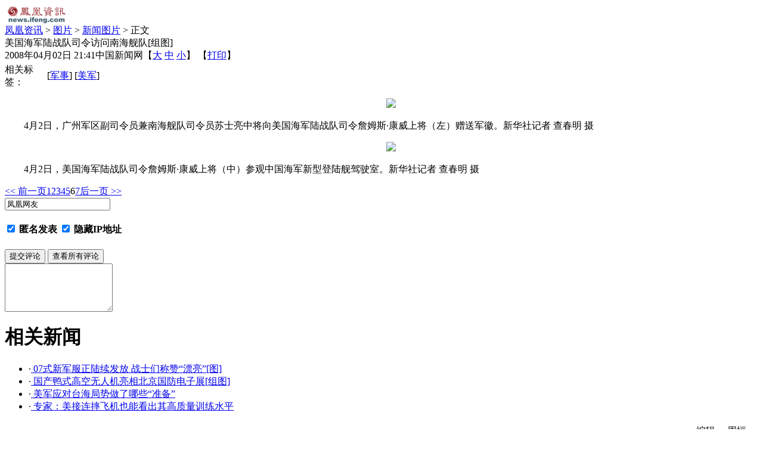

--- FILE ---
content_type: text/html; charset=utf-8
request_url: https://news.ifeng.com/photo/news/200804/0402_1397_474347_5.shtml
body_size: 4306
content:


<!DOCTYPE html PUBLIC "-//W3C//DTD XHTML 1.0 Transitional//EN" "http://www.w3.org/TR/xhtml1/DTD/xhtml1-transitional.dtd">
<html xmlns="http://www.w3.org/1999/xhtml">
<head>
<meta http-equiv="Content-Type" content="text/html; charset=utf-8" />
<title>美国海军陆战队司令访问南海舰队[组图]_资讯_凤凰网</title>
<meta name="keywords" content=",凤凰网,凤凰新媒体">
<meta name="description" content="美国海军陆战队司令访问南海舰队[组图]">
<link type="text/css" rel="stylesheet" href="http://img.ifeng.com/tres/pub_res/css/basic.css" media="screen" />
<link type="text/css" rel="stylesheet" href="http://img.ifeng.com/tres/pub_res/css/single_style_v3.css" />
<link type="text/css" rel="stylesheet" href="http://img.ifeng.com/tres/pub_res/doc/document_tips.css" media="screen" />
<script src="http://img.ifeng.com/tres/pub_res/BX/BX.1.0.1.U.js"></script>
<script src="http://img.ifeng.com/tres/pub_res/doc/document_tips.js"></script>
<script src="http://img.ifeng.com/tres/pub_res/JCore/TabControl.1.0.U.js"></script>
<script language="javascript">
var docBody=null;
function zoomDoc(size){
	if(!docBody){
		return;
	}	
	docBody.style.fontSize = size + 'px';
	var __childs = docBody.childNodes;
	for(var i=0;i<__childs.length;i++)
	{
		if(__childs[i].nodeType==1)
		{
			__childs[i].style.fontSize=size + 'px';
		}
	}
}

function init()
{
	docBody=document.getElementById('artical_real');
}
V.addListener(window,'load',init);
</script>
</head>
<body bgcolor="#ffffff" text="#000000">
<div id="final_navi_top">

</div>
<div id="final_head_ad"></div>
<div id="final_menu">
  <a href="http://news.ifeng.com" target="_blank"><img src="http://img.ifeng.com/tres/pub_res/image/singlepage_v3/logo_news.gif" width="106" height="33" border="0" class="img1" /></a>

</div>
<div style="clear:both"></div>
<div id="main">
<div id="main_left">
 <div class="mainhead"></div>
 
 <div id="artical">
 <div id="theCurrent"><a href='http://news.ifeng.com/' >凤凰资讯</a> &gt; <a href='http://news.ifeng.com/photo/' >图片</a> &gt; <a href='http://news.ifeng.com/photo/news/' >新闻图片</a> &gt; 正文</div>
 <div id="artical_topic">美国海军陆战队司令访问南海舰队[组图]</div>
	<div id="artical_sth"><span id="publish_time">2008年04月02日 21:41</span><span id="source_place">中国新闻网</span>【<a href="javascript:zoomDoc(16);">大</a> <a href="javascript:zoomDoc(14);">中</a> <a href="javascript:zoomDoc(12);">小</a>】&nbsp;【<a href="#" onclick="javascript:print()">打印</a>】</div>
	<div id="artical_tag">
  <table border="0" cellspacing="0" cellpadding="0" id="artical_tag">
    <tr>
      <td width="66" height="3"></td>
      <td></td>
      <td></td>
    </tr>
    <tr>
      <td width="66" id="left">相关标签：</td>
      <td width="5"></td>
      <td align="left" id="docTags">
				[<a target="_blank" href="http://tag.ifeng.com/?tagID=2796" sid="2796">军事</a>] 
				
				[<a target="_blank" href="http://tag.ifeng.com/?tagID=156" sid="156">美军</a>] 
				</td>
    </tr>
  </table>
</div>
	
	<DIV id=artical_real>
<P></P>
<P></P>
<P><!--分页--></P>
<P align=center>　　<IMG src="http://220.181.24.66/hres/200804/03/18/a22f66cbf005233220acbf71ea3cd91b.jpg"></P>
<P>　　4月2日，广州军区副司令员兼南海舰队司令员苏士亮中将向美国海军陆战队司令詹姆斯·康威上将（左）赠送军徽。新华社记者 查春明 摄 </P>
<P align=center>　　<IMG src="http://220.181.24.66/hres/200804/03/18/600bc0d3c04c04df57ee7220a2a7b5eb.jpg"></P>
<P>　　4月2日，美国海军陆战队司令詹姆斯·康威上将（中）参观中国海军新型登陆舰驾驶室。新华社记者 查春明 摄</P>
  <DIV class=pageContainer> <DIV class=pager><a href="0402_1397_474347_4.shtml" class="nextprev" title="前一页">&lt;&lt; 前一页</a><a href="0402_1397_474347.shtml" title="转到第1页">1</a><a href="0402_1397_474347_1.shtml" title="转到第2页">2</a><a href="0402_1397_474347_2.shtml" title="转到第3页">3</a><a href="0402_1397_474347_3.shtml" title="转到第4页">4</a><a href="0402_1397_474347_4.shtml" title="转到第5页">5</a><span class="current">6</span><a href="0402_1397_474347_6.shtml" title="转到第7页">7</a><a href="0402_1397_474347_6.shtml" class="nextprev" title="后一页">后一页 &gt;&gt;</a></DIV></DIV></DIV> 
</div>
<div id="docKeywords"></div>
<div id="comment">
<div id="moodDiv"></div>
<script language="JavaScript">
var moodflag = "";        //控制该新闻是否显示表情列表   '0'-不显示  '1'-显示
var docid = "474347";   						//文章ID
var docname = "%e7%be%8e%e5%9b%bd%e6%b5%b7%e5%86%9b%e9%99%86%e6%88%98%e9%98%9f%e5%8f%b8%e4%bb%a4%e8%ae%bf%e9%97%ae%e5%8d%97%e6%b5%b7%e8%88%b0%e9%98%9f%5b%e7%bb%84%e5%9b%be%5d";      //文章标题
var chnnid = "1397";							//频道ID
var docurl = "http%3a%2f%2fnews.ifeng.com%2fphoto%2fnews%2f200804%2f0402_1397_474347.shtml";       //文章URL地址

function viewAllComment()
{
	var commentURL = 'http://cmt.ifeng.com/viewcmts.do?chId=1397&docId=474347&docName=%e7%be%8e%e5%9b%bd%e6%b5%b7%e5%86%9b%e9%99%86%e6%88%98%e9%98%9f%e5%8f%b8%e4%bb%a4%e8%ae%bf%e9%97%ae%e5%8d%97%e6%b5%b7%e8%88%b0%e9%98%9f%5b%e7%bb%84%e5%9b%be%5d&docUrl=http%3a%2f%2fnews.ifeng.com%2fphoto%2fnews%2f200804%2f0402_1397_474347.shtml';
	window.location = commentURL;
}												
</script>
<script type='text/javascript' src='http://img.ifeng.com/tres/appres/js/mood.js'></script>

<div class="text">
<form name="commentForm" id="commentForm" action="http://cmt.ifeng.com/postcmts.do" method="post">
	<div class="t2"><input name="userName" type="text" id="user_input"  value="凤凰网友" class="username" />
	<h4><input type="checkbox" name="ifAnony" value="1" checked="checked" /> 匿名发表 <input type="checkbox" name="ifHideIp" value="1" checked="checked" /> 隐藏IP地址</h4>
	</div>
	<div class="t3"><input type="submit" value="提交评论" class="bt1" /> 
	<input type="button" value="查看所有评论" onclick="viewAllComment();" class="bt2" />
	</div>
	<div class="t4"><textarea cols="" rows="5" name="content"></textarea>
	</div>
	<input type="hidden" name="docId" value="474347" />
	<input type="hidden" name="docName" value="%e7%be%8e%e5%9b%bd%e6%b5%b7%e5%86%9b%e9%99%86%e6%88%98%e9%98%9f%e5%8f%b8%e4%bb%a4%e8%ae%bf%e9%97%ae%e5%8d%97%e6%b5%b7%e8%88%b0%e9%98%9f%5b%e7%bb%84%e5%9b%be%5d" />
	<input type="hidden" name="docUrl" value="http%3a%2f%2fnews.ifeng.com%2fphoto%2fnews%2f200804%2f0402_1397_474347.shtml" />
	<input type="hidden" name="chId" value="1397" />
</form>
</div>
</div>

<div id="relation_news">
<h1>相关新闻</h1>
<ul>
  <li>
							·<a target="_blank" href="&#xD;&#xA;http://news.ifeng.com/photo/society/200804/0402_1400_473951.shtml">
07式新军服正陆续发放 战士们称赞“漂亮”[图]</a></li>
  <li>
							·<a target="_blank" href="&#xD;&#xA;http://news.ifeng.com/photo/news/200804/0402_1397_472830.shtml">
国产鸭式高空无人机亮相北京国防电子展[组图]</a></li>
  <li>
							·<a target="_blank" href="&#xD;&#xA;http://news.ifeng.com/taiwan/5/200803/0319_2935_448219.shtml">
美军应对台海局势做了哪些“准备”</a></li>
  <li>
							·<a target="_blank" href="&#xD;&#xA;http://news.ifeng.com/mil/3/200802/0229_341_418118.shtml">
专家：美接连摔飞机也能看出其高质量训练水平</a></li>
</ul>
<table width="100%" border="0" cellspacing="0" cellpadding="0" height="30">
  <tr>
    <td width="20"></td>
    <td>
      <div align="right">　　
				编辑：
				周恒</div>
    </td>
    <td width="20"></td>
  </tr>
</table>
</div>
    <div class="blank"></div>
	
	<div class="ad_pic"></div>
	<div class="ad_text">
	
    </div>
	 <div id="more_news">
	    <div class="title">更多新闻</div>
		<ul> 
		 
	    </ul>
	 </div>
	 
</div>
<div id="main_right">



<style>
#news_pic {padding: 6px 0px 0 12px; float: left;width: 330px;}
#news_pic .title {padding:6px 0 0 26px;font-weight:bold;font-size:12px;background:url(http://img.ifeng.com/tres/pub_res/image/singlepage_v3/end_title_bg.gif) no-repeat left 50%;margin-bottom:4px;color:#fff;height:22px;}

#newsxuanze{float:left;line-height:22px;margin-top:8px;height:25px;}
#newsxuanze span{border:1px solid #ceceff;display:block;float:left;width:80px;height:14px !important;height:15px;padding-top:4px;padding-bottom:1px !important;text-align:center;cursor:pointer;background:#e9e9ff;}
#newsxuanze span.current{background:white;}
#k1,#k2{display:none;}
</style>
<div id="news_pic">
	<div class="title" style="float:left;width:90px;">凤凰资讯</div>
	<div id="newsxuanze"><span id="x1">第4届华赛摄影</span><span id="x2">凤凰图片</span></div>
</div>

<div class="piclist" id="k2">
  <table width="98%" border="0" align="center" cellspacing="0" cellpadding="0">
<tr>

<td width="50%" align="center" valign="top"><table width="100%" border="0" 
cellspacing="0" cellpadding="0"><tr><td align="center"><a href="http://news.ifeng.com/photo/news/200803/0328_1397_465896.shtml" target="_blank"><img src="http://img.ifeng.com/tres/news/a080402002.jpg" border="0" /></a></td></tr><tr><td height="28" align="center"><a href="http://news.ifeng.com/photo/news/200803/0328_1397_465896.shtml"  target="_blank">华人抗议媒体西藏不实报道</a></td></tr></table></td>

<td width="50%" align="center" valign="top"><table width="100%" border="0" 
cellspacing="0" cellpadding="0"><tr><td align="center"><a href="http://news.ifeng.com/photo/society/200804/0402_1400_473951.shtml" target="_blank"><img src="http://img.ifeng.com/tres/news/a080403002.jpg" border="0" /></a></td></tr><tr><td height="28" align="center"><a href="http://news.ifeng.com/photo/society/200804/0402_1400_473951.shtml"  target="_blank">解放军07式新军服</a></td></tr></table></td>

</tr>
<tr>

<td width="50%" align="center" valign="top"><table width="100%" border="0" 
cellspacing="0" cellpadding="0"><tr><td align="center"><a href="http://news.ifeng.com/photo/200803/0329_24_467308.shtml" target="_blank"><img src="http://img.ifeng.com/tres/news/a080329001.jpg" border="0" /></a></td></tr><tr><td height="28" align="center"><a href="http://news.ifeng.com/photo/200803/0329_24_467308.shtml"  target="_blank">拉萨暴行最新图片</a></td></tr></table></td>

<td width="50%" align="center" valign="top"><table width="100%" border="0" 
cellspacing="0" cellpadding="0"><tr><td align="center"><a href="http://news.ifeng.com/photo/history/200711/1111_1398_293193.shtml" target="_blank"><img src="http://img.ifeng.com/tres/news/a080403001.jpg" border="0" /></a></td></tr><tr><td height="28" align="center"><a href="http://news.ifeng.com/photo/history/200711/1111_1398_293193.shtml"  target="_blank">图集：解放军进军西藏</a></td></tr></table></td>

</tr>
<tr>

<td width="50%" align="center" valign="top"><table width="100%" border="0" 
cellspacing="0" cellpadding="0"><tr><td align="center"><a href="http://news.ifeng.com/photo/other/200803/0326_1399_460593.shtml" target="_blank"><img src="http://img.ifeng.com/tres/news/a080329002.jpg" border="0" /></a></td></tr><tr><td height="28" align="center"><a href="http://news.ifeng.com/photo/other/200803/0326_1399_460593.shtml"  target="_blank">吴仪澄清不是单身主义者</a></td></tr></table></td>

<td width="50%" align="center" valign="top"><table width="100%" border="0" 
cellspacing="0" cellpadding="0"><tr><td align="center"><a href="http://news.ifeng.com/photo/history/200803/0318_1398_446533.shtml" target="_blank"><img src="http://img.ifeng.com/tres/news/a080325003.jpg" border="0" /></a></td></tr><tr><td height="28" align="center"><a href="http://news.ifeng.com/photo/history/200803/0318_1398_446533.shtml"  target="_blank">彭丽媛谈幸福家庭生活</a></td></tr></table></td>

</tr>
  </table>
</div>

<div class="piclist" id="k1">
  <table width="98%" border="0" align="center" cellspacing="0" cellpadding="0">
<tr>

<td width="50%" align="center" valign="top"><table width="100%" border="0" cellspacing="0" cellpadding="0"><tr><td align="center"><a href="http://news.ifeng.com/photo/other/200803/0326_1399_461403.shtml"target="_blank"><img src="http://img.ifeng.com/tres/news/a080402006.jpg" border="0" /></a></td></tr><tr><td height="28" align="center"><a href="http://news.ifeng.com/photo/other/200803/0326_1399_461403.shtml"target="_blank">自然组银奖 眼睛</a></td></tr></table></td>

<td width="50%" align="center" valign="top"><table width="100%" border="0" 
cellspacing="0" cellpadding="0"><tr><td align="center"><a href="http://news.ifeng.com/photo/other/200803/0326_1399_461402.shtml" target="_blank"><img src="http://img.ifeng.com/tres/news/a080402005.jpg" border="0" /></a></td></tr><tr><td height="28" align="center"><a href="http://news.ifeng.com/photo/other/200803/0326_1399_461402.shtml"  target="_blank">奖金 被屠杀的大猩猩</a></td></tr></table></td>

</tr>
<tr>

<td width="50%" align="center" valign="top"><table width="100%" border="0" cellspacing="0" cellpadding="0"><tr><td align="center"><a href="http://news.ifeng.com/photo/other/200803/0326_1399_461413.shtml"target="_blank"><img src="http://img.ifeng.com/tres/news/a080402007.jpg" border="0" /></a></td></tr><tr><td height="28" align="center"><a href="http://news.ifeng.com/photo/other/200803/0326_1399_461413.shtml"target="_blank">自然组铜奖 自然的温度计</a></td></tr></table></td>

<td width="50%" align="center" valign="top"><table width="100%" border="0" 
cellspacing="0" cellpadding="0"><tr><td align="center"><a href="http://news.ifeng.com/photo/other/200803/0326_1399_461338.shtml" target="_blank"><img src="http://img.ifeng.com/tres/news/a080327003.jpg" border="0" /></a></td></tr><tr><td height="28" align="center"><a href="http://news.ifeng.com/photo/other/200803/0326_1399_461338.shtml"  target="_blank">新闻金奖 乍得的难民</a></td></tr></table></td>

</tr>
<tr>

<td width="50%" align="center" valign="top"><table width="100%" border="0" cellspacing="0" cellpadding="0"><tr><td align="center"><a href="http://news.ifeng.com/photo/other/200803/0326_1399_461314.shtml"target="_blank"><img src="http://img.ifeng.com/tres/news/a080331006.jpg" border="0" /></a></td></tr><tr><td height="28" align="center"><a href="http://news.ifeng.com/photo/other/200803/0326_1399_461314.shtml"target="_blank">日常生活金奖 莫斯科之夜</a></td></tr></table></td>

<td width="50%" align="center" valign="top"><table width="100%" border="0" 
cellspacing="0" cellpadding="0"><tr><td align="center"><a href="http://news.ifeng.com/photo/other/200803/0326_1399_461387.shtml" target="_blank"><img src="http://img.ifeng.com/tres/news/a080331004.jpg" border="0" /></a></td></tr><tr><td height="28" align="center"><a href="http://news.ifeng.com/photo/other/200803/0326_1399_461387.shtml"  target="_blank">日常生活类组照铜奖</a></td></tr></table></td>

</tr>
  </table>
</div>
<script>
var picSwap=new TabControl();
picSwap.addRange($('newsxuanze').getElementsByTagName('span'),['k1','k2']);
picSwap.triggerType = "mouseover";
picSwap.init();
</script>



</div>
<div class="boxFoot"></div>
</div>

<script language=javascript src="http://sta.ifeng.com/stadig/sta_collection.js"></script>
</body>
</html>